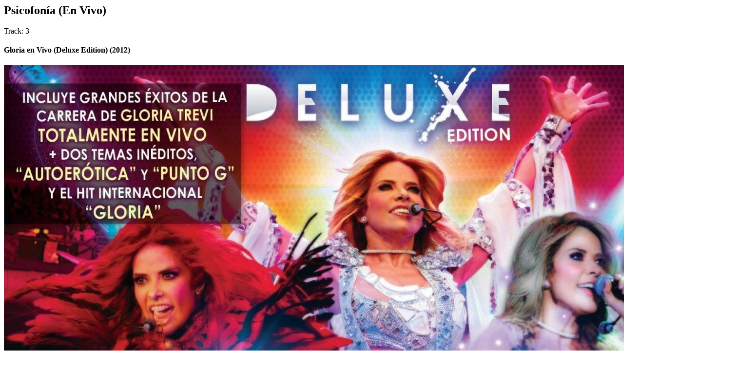

--- FILE ---
content_type: text/html; charset=utf-8
request_url: https://gloriatreviweb.com/lyrics.php?cancion=24
body_size: 607
content:
<div class="lyric">
	<h2>Psicofonía (En Vivo)</h2>
	<span class="trackno">Track: 3</span>
	<div class="row">

		<div class="five columns">
			
			
			<h4>Gloria en Vivo (Deluxe Edition) (2012)</h4>
			
			<div class="image">
				<img src="./pub/data/porta_disco/gloria-en-vivo-deluxe-edition.jpg" />
			</div>
			
						
		</div>
		<div class="seven columns actualLyric">
			<p>Desde que ya no está.... </p><p>el no descansa en paz, <br>su alma llora llora el no se conforma con la soledad... <br>Desde que ya no está.... <br>el empezó a vagar.. <br>su alma penitente sin opción a muerte por la eternidad... <br><br>Se conocieron en un frío Diciembre tres años atrás.... <br>El quería asustarla por el ventanal, <br>ella lo asusto cuando le sonrío.. <br>el miro sus ojos y callo en su fondo hasta su corazón.. <br><br>Ella es una loca loca perdida, <br>el adora su alma herida... <br>y se amaron bailaron sin tiempos <br>psicofonías que el cantaba en el viento.. <br>Ella es una loca loca perdida, <br>el se aparece en fuego y policromías.. <br>el fantasma y la loca se quieren casar.. <br>el padre de ella no lo quiere aceptar... <br><br>No es una maldición... <br>lo ata en la mansión.. <br>por eso el canta canta y el viento se lleva su lamentaciooón..! <br>Si pones atención..... <br>escucharas su voz... <br>y seguro que ella allá en su blanca celda, <br>baila psicofonías de amor... <br><br>Ella es una loca loca perdida, <br>el adora su alma herida... <br>y se amaron bailaron sin tiempos <br>psicofonías que el cantaba en el viento.. <br>Ella es una loca loca perdida, <br>el se aparece en fuego y policromías.. <br>el fantasma y la loca se quieren casar.. <br>el padre de ella no lo quiere aceptar... <br><br>Ella es una loca loca perdida... <br>el la adora.. ella nunca lo olvida.. <br>pues la envuelve con psicofonías.. <br>los muertes nos hablan... algunos nos aman!!..</p>		</div>
	</div>
</div>
